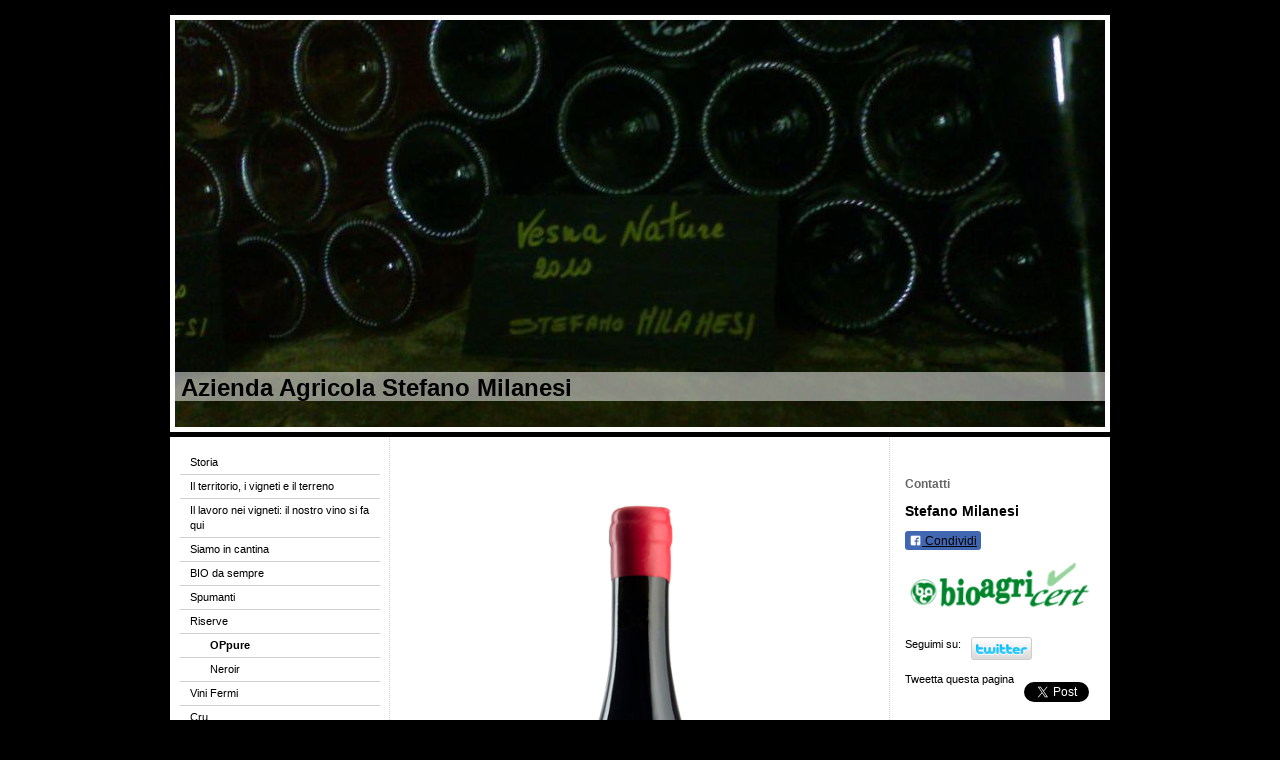

--- FILE ---
content_type: text/html; charset=UTF-8
request_url: https://www.stefanomilanesi.com/riserve/oppure/
body_size: 7418
content:
<!DOCTYPE html>
<html lang="it"  ><head prefix="og: http://ogp.me/ns# fb: http://ogp.me/ns/fb# business: http://ogp.me/ns/business#">
    <meta http-equiv="Content-Type" content="text/html; charset=utf-8"/>
    <meta name="generator" content="IONOS MyWebsite"/>
        
    <link rel="dns-prefetch" href="//cdn.website-start.de/"/>
    <link rel="dns-prefetch" href="//101.mod.mywebsite-editor.com"/>
    <link rel="dns-prefetch" href="https://101.sb.mywebsite-editor.com/"/>
    <link rel="shortcut icon" href="//cdn.website-start.de/favicon.ico"/>
        <title>Az Agricola Milanesi stefano - OPpure</title>
    
    

<meta name="format-detection" content="telephone=no"/>
        <meta name="keywords" content="Stefano Milanesi"/>
            <meta name="description" content="Nuova pagina"/>
            <meta name="robots" content="index,follow"/>
        <link href="https://www.stefanomilanesi.com/s/style/layout.css?1706616003" rel="stylesheet" type="text/css"/>
    <link href="https://www.stefanomilanesi.com/s/style/main.css?1706616003" rel="stylesheet" type="text/css"/>
    <link href="https://www.stefanomilanesi.com/s/style/font.css?1706616003" rel="stylesheet" type="text/css"/>
    <link href="//cdn.website-start.de/app/cdn/min/group/web.css?1763478093678" rel="stylesheet" type="text/css"/>
<link href="//cdn.website-start.de/app/cdn/min/moduleserver/css/it_IT/common,counter,facebook,twitter,shoppingbasket?1763478093678" rel="stylesheet" type="text/css"/>
    <link href="https://101.sb.mywebsite-editor.com/app/logstate2-css.php?site=543499711&amp;t=1768947928" rel="stylesheet" type="text/css"/>

<script type="text/javascript">
    /* <![CDATA[ */
var stagingMode = '';
    /* ]]> */
</script>
<script src="https://101.sb.mywebsite-editor.com/app/logstate-js.php?site=543499711&amp;t=1768947928"></script>

    <link href="https://www.stefanomilanesi.com/s/style/print.css?1763478093678" rel="stylesheet" media="print" type="text/css"/>
    <script type="text/javascript">
    /* <![CDATA[ */
    var systemurl = 'https://101.sb.mywebsite-editor.com/';
    var webPath = '/';
    var proxyName = '';
    var webServerName = 'www.stefanomilanesi.com';
    var sslServerUrl = 'https://www.stefanomilanesi.com';
    var nonSslServerUrl = 'http://www.stefanomilanesi.com';
    var webserverProtocol = 'http://';
    var nghScriptsUrlPrefix = '//101.mod.mywebsite-editor.com';
    var sessionNamespace = 'DIY_SB';
    var jimdoData = {
        cdnUrl:  '//cdn.website-start.de/',
        messages: {
            lightBox: {
    image : 'Immagine',
    of: 'di'
}

        },
        isTrial: 0,
        pageId: 1819676    };
    var script_basisID = "543499711";

    diy = window.diy || {};
    diy.web = diy.web || {};

        diy.web.jsBaseUrl = "//cdn.website-start.de/s/build/";

    diy.context = diy.context || {};
    diy.context.type = diy.context.type || 'web';
    /* ]]> */
</script>

<script type="text/javascript" src="//cdn.website-start.de/app/cdn/min/group/web.js?1763478093678" crossorigin="anonymous"></script><script type="text/javascript" src="//cdn.website-start.de/s/build/web.bundle.js?1763478093678" crossorigin="anonymous"></script><script src="//cdn.website-start.de/app/cdn/min/moduleserver/js/it_IT/common,counter,facebook,twitter,shoppingbasket?1763478093678"></script>
<script type="text/javascript" src="https://cdn.website-start.de/proxy/apps/oumae4/resource/dependencies/"></script><script type="text/javascript">
                    if (typeof require !== 'undefined') {
                        require.config({
                            waitSeconds : 10,
                            baseUrl : 'https://cdn.website-start.de/proxy/apps/oumae4/js/'
                        });
                    }
                </script><script type="text/javascript" src="//cdn.website-start.de/app/cdn/min/group/pfcsupport.js?1763478093678" crossorigin="anonymous"></script>    <meta property="og:type" content="business.business"/>
    <meta property="og:url" content="https://www.stefanomilanesi.com/riserve/oppure/"/>
    <meta property="og:title" content="Az Agricola Milanesi stefano - OPpure"/>
            <meta property="og:description" content="Nuova pagina"/>
                <meta property="og:image" content="https://www.stefanomilanesi.com/s/img/emotionheader.jpg"/>
        <meta property="business:contact_data:country_name" content="Italia"/>
    
    
    
    
    
    
    
    
</head>


<body class="body diyBgActive  cc-pagemode-default diy-market-it_IT" data-pageid="1819676" id="page-1819676">
    
    <div class="diyw">
        ﻿<div id="container" class="diyweb">
	<div id="header">
	    <div class="overlay" id="overlay_top"></div><div class="overlay" id="overlay_left"></div>
	        
<style type="text/css" media="all">
.diyw div#emotion-header {
        max-width: 940px;
        max-height: 417px;
                background: #EEEEEE;
    }

.diyw div#emotion-header-title-bg {
    left: 0%;
    top: 20%;
    width: 100%;
    height: 7%;

    background-color: #FFFFFF;
    opacity: 0.50;
    filter: alpha(opacity = 50);
    }
.diyw img#emotion-header-logo {
    left: 1.00%;
    top: 0.00%;
    background: transparent;
                border: 1px solid #CCCCCC;
        padding: 0px;
                display: none;
    }

.diyw div#emotion-header strong#emotion-header-title {
    left: 7%;
    top: 20%;
    color: #000000;
        font: normal bold 24px/120% Helvetica, 'Helvetica Neue', 'Trebuchet MS', sans-serif;
}

.diyw div#emotion-no-bg-container{
    max-height: 417px;
}

.diyw div#emotion-no-bg-container .emotion-no-bg-height {
    margin-top: 44.36%;
}
</style>
<div id="emotion-header" data-action="loadView" data-params="active" data-imagescount="1">
            <img src="https://www.stefanomilanesi.com/s/img/emotionheader.jpg?1401974167.940px.417px" id="emotion-header-img" alt=""/>
            
        <div id="ehSlideshowPlaceholder">
            <div id="ehSlideShow">
                <div class="slide-container">
                                        <div style="background-color: #EEEEEE">
                            <img src="https://www.stefanomilanesi.com/s/img/emotionheader.jpg?1401974167.940px.417px" alt=""/>
                        </div>
                                    </div>
            </div>
        </div>


        <script type="text/javascript">
        //<![CDATA[
                diy.module.emotionHeader.slideShow.init({ slides: [{"url":"https:\/\/www.stefanomilanesi.com\/s\/img\/emotionheader.jpg?1401974167.940px.417px","image_alt":"","bgColor":"#EEEEEE"}] });
        //]]>
        </script>

    
            
        
            
                  	<div id="emotion-header-title-bg"></div>
    
            <strong id="emotion-header-title" style="text-align: left">Azienda Agricola Stefano Milanesi</strong>
                    <div class="notranslate">
                <svg xmlns="http://www.w3.org/2000/svg" version="1.1" id="emotion-header-title-svg" viewBox="0 0 940 417" preserveAspectRatio="xMinYMin meet"><text style="font-family:Helvetica, 'Helvetica Neue', 'Trebuchet MS', sans-serif;font-size:24px;font-style:normal;font-weight:bold;fill:#000000;line-height:1.2em;"><tspan x="0" style="text-anchor: start" dy="0.95em">Azienda Agricola Stefano Milanesi</tspan></text></svg>
            </div>
            
    
    <script type="text/javascript">
    //<![CDATA[
    (function ($) {
        function enableSvgTitle() {
                        var titleSvg = $('svg#emotion-header-title-svg'),
                titleHtml = $('#emotion-header-title'),
                emoWidthAbs = 940,
                emoHeightAbs = 417,
                offsetParent,
                titlePosition,
                svgBoxWidth,
                svgBoxHeight;

                        if (titleSvg.length && titleHtml.length) {
                offsetParent = titleHtml.offsetParent();
                titlePosition = titleHtml.position();
                svgBoxWidth = titleHtml.width();
                svgBoxHeight = titleHtml.height();

                                titleSvg.get(0).setAttribute('viewBox', '0 0 ' + svgBoxWidth + ' ' + svgBoxHeight);
                titleSvg.css({
                   left: Math.roundTo(100 * titlePosition.left / offsetParent.width(), 3) + '%',
                   top: Math.roundTo(100 * titlePosition.top / offsetParent.height(), 3) + '%',
                   width: Math.roundTo(100 * svgBoxWidth / emoWidthAbs, 3) + '%',
                   height: Math.roundTo(100 * svgBoxHeight / emoHeightAbs, 3) + '%'
                });

                titleHtml.css('visibility','hidden');
                titleSvg.css('visibility','visible');
            }
        }

        
            var posFunc = function($, overrideSize) {
                var elems = [], containerWidth, containerHeight;
                                    elems.push({
                        selector: '#emotion-header-title',
                        overrideSize: true,
                        horPos: 2,
                        vertPos: 92                    });
                    lastTitleWidth = $('#emotion-header-title').width();
                                                elems.push({
                    selector: '#emotion-header-title-bg',
                    horPos: 0,
                    vertPos: 92                });
                                
                containerWidth = parseInt('940');
                containerHeight = parseInt('417');

                for (var i = 0; i < elems.length; ++i) {
                    var el = elems[i],
                        $el = $(el.selector),
                        pos = {
                            left: el.horPos,
                            top: el.vertPos
                        };
                    if (!$el.length) continue;
                    var anchorPos = $el.anchorPosition();
                    anchorPos.$container = $('#emotion-header');

                    if (overrideSize === true || el.overrideSize === true) {
                        anchorPos.setContainerSize(containerWidth, containerHeight);
                    } else {
                        anchorPos.setContainerSize(null, null);
                    }

                    var pxPos = anchorPos.fromAnchorPosition(pos),
                        pcPos = anchorPos.toPercentPosition(pxPos);

                    var elPos = {};
                    if (!isNaN(parseFloat(pcPos.top)) && isFinite(pcPos.top)) {
                        elPos.top = pcPos.top + '%';
                    }
                    if (!isNaN(parseFloat(pcPos.left)) && isFinite(pcPos.left)) {
                        elPos.left = pcPos.left + '%';
                    }
                    $el.css(elPos);
                }

                // switch to svg title
                enableSvgTitle();
            };

                        var $emotionImg = jQuery('#emotion-header-img');
            if ($emotionImg.length > 0) {
                // first position the element based on stored size
                posFunc(jQuery, true);

                // trigger reposition using the real size when the element is loaded
                var ehLoadEvTriggered = false;
                $emotionImg.one('load', function(){
                    posFunc(jQuery);
                    ehLoadEvTriggered = true;
                                        diy.module.emotionHeader.slideShow.start();
                                    }).each(function() {
                                        if(this.complete || typeof this.complete === 'undefined') {
                        jQuery(this).load();
                    }
                });

                                noLoadTriggeredTimeoutId = setTimeout(function() {
                    if (!ehLoadEvTriggered) {
                        posFunc(jQuery);
                    }
                    window.clearTimeout(noLoadTriggeredTimeoutId)
                }, 5000);//after 5 seconds
            } else {
                jQuery(function(){
                    posFunc(jQuery);
                });
            }

                        if (jQuery.isBrowser && jQuery.isBrowser.ie8) {
                var longTitleRepositionCalls = 0;
                longTitleRepositionInterval = setInterval(function() {
                    if (lastTitleWidth > 0 && lastTitleWidth != jQuery('#emotion-header-title').width()) {
                        posFunc(jQuery);
                    }
                    longTitleRepositionCalls++;
                    // try this for 5 seconds
                    if (longTitleRepositionCalls === 5) {
                        window.clearInterval(longTitleRepositionInterval);
                    }
                }, 1000);//each 1 second
            }

            }(jQuery));
    //]]>
    </script>

    </div>

	    <div class="overlay" id="overlay_right"></div>
	    <div class="overlay" id="overlay_bottom"></div>
	</div>
	<div id="wrapper">
		<div id="wrapper_inner">
			<div id="wrapper_innermost">
				<div id="navigation">
					<div class="webnavigation"><ul id="mainNav1" class="mainNav1"><li class="navTopItemGroup_1"><a data-page-id="424312" href="https://www.stefanomilanesi.com/" class="level_1"><span>Storia</span></a></li><li class="navTopItemGroup_2"><a data-page-id="424307" href="https://www.stefanomilanesi.com/il-territorio-i-vigneti-e-il-terreno/" class="level_1"><span>Il territorio, i vigneti e il terreno</span></a></li><li class="navTopItemGroup_3"><a data-page-id="424309" href="https://www.stefanomilanesi.com/il-lavoro-nei-vigneti-il-nostro-vino-si-fa-qui/" class="level_1"><span>Il lavoro nei vigneti: il nostro vino si fa qui</span></a></li><li class="navTopItemGroup_4"><a data-page-id="424308" href="https://www.stefanomilanesi.com/siamo-in-cantina/" class="level_1"><span>Siamo in cantina</span></a></li><li class="navTopItemGroup_5"><a data-page-id="1076775" href="https://www.stefanomilanesi.com/bio-da-sempre/" class="level_1"><span>BIO da sempre</span></a></li><li class="navTopItemGroup_6"><a data-page-id="431006" href="https://www.stefanomilanesi.com/spumanti/" class="level_1"><span>Spumanti</span></a></li><li class="navTopItemGroup_7"><a data-page-id="1819675" href="https://www.stefanomilanesi.com/riserve/" class="parent level_1"><span>Riserve</span></a></li><li><ul id="mainNav2" class="mainNav2"><li class="navTopItemGroup_7"><a data-page-id="1819676" href="https://www.stefanomilanesi.com/riserve/oppure/" class="current level_2"><span>OPpure</span></a></li><li class="navTopItemGroup_7"><a data-page-id="1819677" href="https://www.stefanomilanesi.com/riserve/neroir/" class="level_2"><span>Neroir</span></a></li></ul></li><li class="navTopItemGroup_8"><a data-page-id="1819679" href="https://www.stefanomilanesi.com/vini-fermi/" class="level_1"><span>Vini Fermi</span></a></li><li class="navTopItemGroup_9"><a data-page-id="431005" href="https://www.stefanomilanesi.com/cru/" class="level_1"><span>Cru</span></a></li><li class="navTopItemGroup_10"><a data-page-id="424314" href="https://www.stefanomilanesi.com/riconoscimenti/" class="level_1"><span>Riconoscimenti</span></a></li><li class="navTopItemGroup_11"><a data-page-id="424316" href="https://www.stefanomilanesi.com/eventi-news/" class="level_1"><span>Eventi - News</span></a></li><li class="navTopItemGroup_12"><a data-page-id="424317" href="https://www.stefanomilanesi.com/contatti/" class="level_1"><span>Contatti</span></a></li><li class="navTopItemGroup_13"><a data-page-id="424319" href="https://www.stefanomilanesi.com/dicono-di-noi/" class="level_1"><span>Dicono di noi</span></a></li></ul></div>
				</div>
				<div id="content">
					<div id="mainContent">
						<div class="gutter">
							
        <div id="content_area">
        	<div id="content_start"></div>
        	
        
        <div id="matrix_1965234" class="sortable-matrix" data-matrixId="1965234"><div class="n module-type-imageSubtitle diyfeLiveArea "> <div class="clearover imageSubtitle" id="imageSubtitle-15676151">
    <div class="align-container align-center" style="max-width: 240px">
        <a class="imagewrapper" href="https://www.stefanomilanesi.com/s/cc_images/teaserbox_36455224.jpg?t=1413615936" rel="lightbox[15676151]">
            <img id="image_36455224" src="https://www.stefanomilanesi.com/s/cc_images/cache_36455224.jpg?t=1413615936" alt="" style="max-width: 240px; height:auto"/>
        </a>

        
    </div>

</div>

<script type="text/javascript">
//<![CDATA[
jQuery(function($) {
    var $target = $('#imageSubtitle-15676151');

    if ($.fn.swipebox && Modernizr.touch) {
        $target
            .find('a[rel*="lightbox"]')
            .addClass('swipebox')
            .swipebox();
    } else {
        $target.tinyLightbox({
            item: 'a[rel*="lightbox"]',
            cycle: false,
            hideNavigation: true
        });
    }
});
//]]>
</script>
 </div><div class="n module-type-text diyfeLiveArea "> <p style="line-height: normal;"><span style="font-size: 48pt;"><span style="font-family: avantgarde-book,sans-serif;"><span style="color: rgb(241, 0, 3);">OPPURE</span></span></span></p>
<p style="line-height: normal;"><span style="font-size: 36pt;"><span style="font-family: avantgarde-book,sans-serif;"><span style="color: rgb(241, 0, 3);">Croatina</span></span></span></p>
<p style="line-height: normal;"> </p>
<p style="line-height: normal;"><strong><span style="font-size: 13pt;"><span style="font-family: avantgarde-book,sans-serif;"><span style="color: black;">SCHEDA
TECNICA</span></span></span></strong></p>
<p style="line-height: normal;"> </p>
<p style="line-height: normal;"><strong><span style="font-size: 12pt;"><span style="font-family: avantgarde-book,sans-serif;"><span style="color: black;">Qualifica</span></span></span></strong><span style="font-size: 12pt;"><span style="font-family: avantgarde-book,sans-serif;"><span style="color: black;">: Vino Rosso I.G.T. Provincia
di Pavia</span></span></span></p>
<p style="line-height: normal;"><strong><span style="font-size: 12pt;"><span style="font-family: avantgarde-book,sans-serif;"><span style="color: black;">Vitigno</span></span></span></strong><span style="font-size: 12pt;"><span style="font-family: avantgarde-book,sans-serif;"><span style="color: black;">:
Croatina</span></span></span></p>
<p style="line-height: normal;"><strong><span style="font-size: 12pt;"><span style="font-family: avantgarde-book,sans-serif;"><span style="color: black;">Zona di
produzione</span></span></span></strong><span style="font-size: 12pt;"><span style="font-family: avantgarde-book,sans-serif;"><span style="color: black;">: Santa Giuletta loc. Castello
(PV).</span></span></span></p>
<p style="line-height: normal;"><span style="font-size: 12pt;"><span style="font-family: avantgarde-book,sans-serif;"><span style="color: black;">Il Comune è situato nella prima fascia collinare
dell’Oltrepo Pavese</span></span></span> <span style="font-size: 12pt;"><span style="font-family: avantgarde-book,sans-serif;"><span style="color: black;">a 25 Km dal Piemonte e dall’Emilia Romagna,
a 50 Km dalla Liguria</span></span></span> <span style="font-size: 12pt;"><span style="font-family: avantgarde-book,sans-serif;"><span style="color: black;">e 75 km dal Golfo del
Tigullio.</span></span></span></p>
<p style="line-height: normal;"><strong><span style="font-size: 12pt;"><span style="font-family: avantgarde-book,sans-serif;"><span style="color: black;">Terreno</span></span></span></strong><span style="font-size: 12pt;"><span style="font-family: avantgarde-book,sans-serif;"><span style="color: black;">: limoso, sabbioso,
argilloso</span></span></span></p>
<p style="line-height: normal;"><strong><span style="font-size: 12pt;"><span style="font-family: avantgarde-book,sans-serif;"><span style="color: black;">Altitudine</span></span></span></strong><span style="font-size: 12pt;"><span style="font-family: avantgarde-book,sans-serif;"><span style="color: black;">: da 265 m
s.l.m.</span></span></span></p>
<p style="line-height: normal;"><strong><span style="font-size: 12pt;"><span style="font-family: avantgarde-book,sans-serif;"><span style="color: black;">Sistema di
allevamento</span></span></span></strong><span style="font-size: 12pt;"><span style="font-family: avantgarde-book,sans-serif;"><span style="color: black;">: Guyot</span></span></span></p>
<p style="line-height: normal;"><strong><span style="font-size: 12pt;"><span style="font-family: avantgarde-book,sans-serif;"><span style="color: black;">Esposizione</span></span></span></strong><span style="font-size: 12pt;"><span style="font-family: avantgarde-book,sans-serif;"><span style="color: black;">:
Sud-Ovest</span></span></span></p>
<p style="line-height: normal;"><strong><span style="font-size: 12pt;"><span style="font-family: avantgarde-book,sans-serif;"><span style="color: black;">Resa
produzione</span></span></span></strong><span style="font-size: 12pt;"><span style="font-family: avantgarde-book,sans-serif;"><span style="color: black;">: 50 q.li/ha</span></span></span></p>
<p style="line-height: normal;"><strong><span style="font-size: 12pt;"><span style="font-family: avantgarde-book,sans-serif;"><span style="color: black;">Raccolta</span></span></span></strong><span style="font-size: 12pt;"><span style="font-family: avantgarde-book,sans-serif;"><span style="color: black;">:
manuale</span></span></span></p>
<p style="line-height: normal;"><strong><span style="font-size: 12pt;"><span style="font-family: avantgarde-book,sans-serif;"><span style="color: black;">Età media delle
viti</span></span></span></strong><span style="font-size: 12pt;"><span style="font-family: avantgarde-book,sans-serif;"><span style="color: black;">: 15 anni</span></span></span></p>
<p style="line-height: normal;"><strong><span style="font-size: 12pt;"><span style="font-family: avantgarde-book,sans-serif;"><span style="color: black;">Lieviti</span></span></span></strong><span style="font-size: 12pt;"><span style="font-family: avantgarde-book,sans-serif;"><span style="color: black;">:
indigeni</span></span></span></p>
<p style="line-height: normal;"><strong><span style="font-size: 12pt;"><span style="font-family: avantgarde-book,sans-serif;"><span style="color: black;">Tecnica di
vinificazione</span></span></span></strong><span style="font-size: 12pt;"><span style="font-family: avantgarde-book,sans-serif;"><span style="color: black;">: macerazione delle bucce per 12
giorni.</span></span></span> <span style="font-size: 12pt;"><span style="font-family: avantgarde-book,sans-serif;"><span style="color: black;">Parziale fermentazione in botticelle di rovere e
invecchiamento nelle</span></span></span> <span style="font-size: 12pt;"><span style="font-family: avantgarde-book,sans-serif;"><span style="color: black;">stesse per oltre 3
anni.</span></span></span></p>
<p style="line-height: normal;"><strong><span style="font-size: 12pt;"><span style="font-family: avantgarde-book,sans-serif;"><span style="color: black;">Gradazione
alcolica</span></span></span></strong><span style="font-size: 12pt;"><span style="font-family: avantgarde-book,sans-serif;"><span style="color: black;">: 15% Vol</span></span></span></p>
<p style="line-height: normal;"><strong><span style="font-size: 12pt;"><span style="font-family: avantgarde-book,sans-serif;"><span style="color: black;">Temperatura di
servizio</span></span></span></strong><span style="font-size: 12pt;"><span style="font-family: avantgarde-book,sans-serif;"><span style="color: black;">: 18- 20° C</span></span></span></p>
<p style="line-height: normal;"> </p>
<p style="line-height: normal;"><strong><span style="font-size: 12pt;"><span style="font-family: avantgarde-book,sans-serif;"><span style="color: black;">SCHEDA
DEGUSTAZIONE</span></span></span></strong></p>
<p style="line-height: normal;"> </p>
<p style="line-height: normal;"><strong><em><span style="font-size: 12pt;"><span style="font-family: timesnewromanps-bolditalicmt,serif;"><span style="color: black;">Esame
visivo</span></span></span></em></strong><em><span style="font-size: 12pt;"><span style="font-family: timesnewromanps-italicmt,serif;"><span style="color: black;">: Nel bicchiere si presenta con un
color rosso rubino cupo e</span></span></span></em> <em><span style="font-size: 12pt;"><span style="font-family: timesnewromanps-italicmt,serif;"><span style="color: black;">impenetrabile, ottima la
consistenza.</span></span></span></em></p>
<p style="line-height: normal;"><strong><em><span style="font-size: 12pt;"><span style="font-family: timesnewromanps-bolditalicmt,serif;"><span style="color: black;">Esame
olfattivo</span></span></span></em></strong><em><span style="font-size: 12pt;"><span style="font-family: timesnewromanps-italicmt,serif;"><span style="color: black;">: I profumi si dimostrano molto
intensi e caratterizzati da una</span></span></span></em> <em><span style="font-size: 12pt;"><span style="font-family: timesnewromanps-italicmt,serif;"><span style="color: black;">piacevole
complessità: i primi a essere percepiti sono sentori fruttati di ciliegia</span></span></span></em> <em><span style="font-size: 12pt;"><span style="font-family: timesnewromanps-italicmt,serif;"><span style="color: black;">sotto spirito, visciole, confettura di mora, il tutto amalgamato da un piacevole</span></span></span></em> <em><span style="font-size: 12pt;"><span style="font-family: timesnewromanps-italicmt,serif;"><span style="color: black;">sottofondo dolcemente speziato, con sfumature eteree che arricchiscono il
pregevole</span></span></span></em></p>
<p style="line-height: normal;"><em><span style="font-size: 12pt;"><span style="font-family: timesnewromanps-italicmt,serif;"><span style="color: black;">quadro
aromatico.</span></span></span></em></p>
<p style="line-height: normal;"><strong><em><span style="font-size: 12pt;"><span style="font-family: timesnewromanps-bolditalicmt,serif;"><span style="color: black;">Esame
gustativo</span></span></span></em></strong><em><span style="font-size: 12pt;"><span style="font-family: timesnewromanps-italicmt,serif;"><span style="color: black;">: In bocca è potente,
strutturato, molto caldo. Grande estrazione di</span></span></span></em> <em><span style="font-size: 12pt;"><span style="font-family: timesnewromanps-italicmt,serif;"><span style="color: black;">frutto. Da subito entusiasma l’ottima morbidezza che avvolge il palato, con una</span></span></span></em> <em><span style="font-size: 12pt;"><span style="font-family: timesnewromanps-italicmt,serif;"><span style="color: black;">trama tannica importante ma ben levigata. Ottimo l’equilibrio gustativo grazie alla</span></span></span></em></p>
<p style="line-height: normal;"><em><span style="font-size: 12pt;"><span style="font-family: timesnewromanps-italicmt,serif;"><span style="color: black;">freschezza acida che riesce a bilanciare in
maniera esemplare le importanti</span></span></span></em> <em><span style="font-size: 12pt;"><span style="font-family: timesnewromanps-italicmt,serif;"><span style="color: black;">morbidezze di
questo vino. Molto lunga la persistenza finale con un retrogusto di</span></span></span></em> <em><span style="font-size: 12pt;"><span style="font-family: timesnewromanps-italicmt,serif;"><span style="color: black;">ciliegia che accarezza il palato.</span></span></span></em></p> </div><div class="n module-type-remoteModule-counter diyfeLiveArea ">             <div id="modul_15676220_content"><div id="NGH15676220_" class="counter apsinth-clear">
		<div class="ngh-counter ngh-counter-skin-00new_counter02a" style="height:26px"><div class="char" style="width:10px;height:26px"></div><div class="char" style="background-position:-127px 0px;width:13px;height:26px"></div><div class="char" style="background-position:-101px 0px;width:13px;height:26px"></div><div class="char" style="background-position:-101px 0px;width:13px;height:26px"></div><div class="char" style="background-position:-36px 0px;width:13px;height:26px"></div><div class="char" style="background-position:-62px 0px;width:13px;height:26px"></div><div class="char" style="background-position:-221px 0px;width:12px;height:26px"></div></div>		<div class="apsinth-clear"></div>
</div>
</div><script>/* <![CDATA[ */var __NGHModuleInstanceData15676220 = __NGHModuleInstanceData15676220 || {};__NGHModuleInstanceData15676220.server = 'http://101.mod.mywebsite-editor.com';__NGHModuleInstanceData15676220.data_web = {"content":8835};var m = mm[15676220] = new Counter(15676220,26104,'counter');if (m.initView_main != null) m.initView_main();/* ]]> */</script>
         </div></div>
        
        
        </div>
						</div>			
					</div>
					<div id="subContent">
						<div id="matrix_433801" class="sortable-matrix" data-matrixId="433801"><div class="n module-type-header diyfeLiveArea "> <h2><span class="diyfeDecoration">Contatti</span></h2> </div><div class="n module-type-header diyfeLiveArea "> <h1><span class="diyfeDecoration">Stefano Milanesi</span></h1> </div><div class="n module-type-remoteModule-facebook diyfeLiveArea ">             <div id="modul_2389571_content"><div id="NGH2389571_main">
    <div class="facebook-content">
        <a class="fb-share button" href="https://www.facebook.com/sharer.php?u=https%3A%2F%2Fwww.stefanomilanesi.com%2Friserve%2Foppure%2F">
    <img src="https://www.stefanomilanesi.com/proxy/static/mod/facebook/files/img/facebook-share-icon.png"/> Condividi</a>    </div>
</div>
</div><script>/* <![CDATA[ */var __NGHModuleInstanceData2389571 = __NGHModuleInstanceData2389571 || {};__NGHModuleInstanceData2389571.server = 'http://101.mod.mywebsite-editor.com';__NGHModuleInstanceData2389571.data_web = {};var m = mm[2389571] = new Facebook(2389571,15677,'facebook');if (m.initView_main != null) m.initView_main();/* ]]> */</script>
         </div><div class="n module-type-imageSubtitle diyfeLiveArea "> <div class="clearover imageSubtitle" id="imageSubtitle-6383254">
    <div class="align-container align-left" style="max-width: 200px">
        <a class="imagewrapper" href="https://www.stefanomilanesi.com/s/cc_images/cache_9085212.png?t=1357818855" rel="lightbox[6383254]">
            <img id="image_9085212" src="https://www.stefanomilanesi.com/s/cc_images/cache_9085212.png?t=1357818855" alt="" style="max-width: 200px; height:auto"/>
        </a>

        
    </div>

</div>

<script type="text/javascript">
//<![CDATA[
jQuery(function($) {
    var $target = $('#imageSubtitle-6383254');

    if ($.fn.swipebox && Modernizr.touch) {
        $target
            .find('a[rel*="lightbox"]')
            .addClass('swipebox')
            .swipebox();
    } else {
        $target.tinyLightbox({
            item: 'a[rel*="lightbox"]',
            cycle: false,
            hideNavigation: true
        });
    }
});
//]]>
</script>
 </div><div class="n module-type-remoteModule-twitter diyfeLiveArea ">             <div id="modul_8921883_content"><div id="NGH8921883_main">


    <div class="twitter-container">
            <div class="twitter-follow-button">
        <p class="follow-text">
        Seguimi su:        </p>
        <a target="_blank" href="http://www.twitter.com/ivinidelmila"><img src="https://www.stefanomilanesi.com/proxy/static/mod/twitter/files/img/twitter-b.png" alt="Follow ivinidelmila on Twitter"/></a>
    </div>
            <div class="twitter-tweet-button">
        <p class="tweet-button-text">Tweetta questa pagina</p>
        <a href="http://www.twitter.com/share" data-url="https://www.stefanomilanesi.com/riserve/oppure/" class="twitter-share-button" data-count="none" data-lang="en">Tweet</a>
    </div>
        </div>
</div>
</div><script>/* <![CDATA[ */var __NGHModuleInstanceData8921883 = __NGHModuleInstanceData8921883 || {};__NGHModuleInstanceData8921883.server = 'http://101.mod.mywebsite-editor.com';__NGHModuleInstanceData8921883.data_web = {};var m = mm[8921883] = new Twitter(8921883,20013,'twitter');if (m.initView_main != null) m.initView_main();/* ]]> */</script>
         </div></div>
					</div>
				</div>
				<div class="c"></div>
			</div>
		</div>
	</div>
	<div id="footer">
		<div id="footer_inner">
			<div id="footer_innermost">
				<div id="footer_wrapper" class="altcolor">
					<div id="contentfooter">
    <div class="leftrow">
                        <a rel="nofollow" href="javascript:window.print();">
                    <img class="inline" height="14" width="18" src="//cdn.website-start.de/s/img/cc/printer.gif" alt=""/>
                    Stampa                </a> <span class="footer-separator">|</span>
                <a href="https://www.stefanomilanesi.com/sitemap/">Mappa del sito</a>
                        <br/> © Az Agricola Stefano Milanesi Strada Vecchia per il Castello 4 Fraz Castello 27046 Santa Giuletta Pavia P.I. 01862160189
            </div>
    <script type="text/javascript">
        window.diy.ux.Captcha.locales = {
            generateNewCode: 'Genera nuovo codice',
            enterCode: 'Inserisci il codice'
        };
        window.diy.ux.Cap2.locales = {
            generateNewCode: 'Genera nuovo codice',
            enterCode: 'Inserisci il codice'
        };
    </script>
    <div class="rightrow">
                    <span class="loggedout">
                <a rel="nofollow" id="login" href="https://login.1and1-editor.com/543499711/www.stefanomilanesi.com/it?pageId=1819676">
                    Accedi                </a>
            </span>
                <p><a class="diyw switchViewWeb" href="javascript:switchView('desktop');">Vista web</a><a class="diyw switchViewMobile" href="javascript:switchView('mobile');"> Vista Mobile</a></p>
                <span class="loggedin">
            <a rel="nofollow" id="logout" href="https://101.sb.mywebsite-editor.com/app/cms/logout.php">Esci</a> <span class="footer-separator">|</span>
            <a rel="nofollow" id="edit" href="https://101.sb.mywebsite-editor.com/app/543499711/1819676/">Modifica pagina</a>
        </span>
    </div>
</div>
            <div id="loginbox" class="hidden">
                <script type="text/javascript">
                    /* <![CDATA[ */
                    function forgotpw_popup() {
                        var url = 'https://password.1and1.it/xml/request/RequestStart';
                        fenster = window.open(url, "fenster1", "width=600,height=400,status=yes,scrollbars=yes,resizable=yes");
                        // IE8 doesn't return the window reference instantly or at all.
                        // It may appear the call failed and fenster is null
                        if (fenster && fenster.focus) {
                            fenster.focus();
                        }
                    }
                    /* ]]> */
                </script>
                                <img class="logo" src="//cdn.website-start.de/s/img/logo.gif" alt="IONOS" title="IONOS"/>

                <div id="loginboxOuter"></div>
            </div>
        

				</div>				
			</div>
		</div>
	</div>
</div>    </div>

    
    </body>


<!-- rendered at Fri, 09 Jan 2026 13:57:05 +0100 -->
</html>
